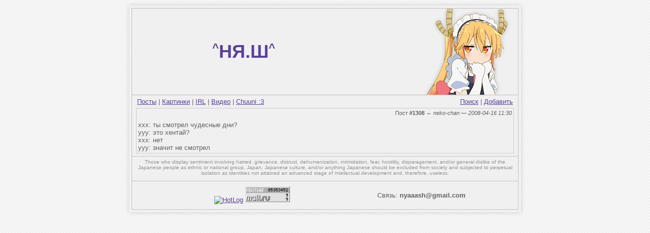

--- FILE ---
content_type: text/html; charset=windows-1251
request_url: https://nya.sh/post/1308
body_size: 3542
content:
<!DOCTYPE html PUBLIC "-//W3C//DTD XHTML 1.0 Transitional//EN" "http://www.w3.org/TR/xhtml1/DTD/xhtml1-transitional.dtd">
<html xmlns="http://www.w3.org/1999/xhtml" xml:lang="ru" lang="ru">

<head>

<meta http-equiv="Content-Type" content="text/html; charset=windows-1251" />

<meta name="keywords" content="цитаты, картинки, аниме, манга, кавай, ня, япония" />
<meta name="description" content="Смешное про аниме, мангу и аниме-фэндом" />

<link rel="stylesheet" type="text/css" href="/styles.css" media="all" />

<link rel="shortcut icon" href="/favicon.ico" />


<title>НЯШ — Просмотр поста</title>

<style type="text/css">
body { margin: 0px; padding: 0px; background: #fafafa url(/imgs/_bg.png); font-size: 13px; color: #606060; font-family: verdana, arial, helvetica, sans-serif; }
img { border: 0px; }

#inner-body { position: relative; }

.sh { width: 794px; }

.sh_t_, .sh_b_, .sh_l_, .sh_r_ {}

.sh_t { margin: 0 0 0 16px; height: 16px; background: url(/imgs/_box.png) no-repeat 100% 0; }
.sh_t div { width: 16px; height: 16px; position: relative; left: -16px; background: url(/imgs/_box.png) no-repeat 0 0; }

.sh_b { margin: 0 0 0 16px; height: 16px; background:url(/imgs/_box.png) no-repeat 100% 100%; }
.sh_b div { width: 16px; height: 16px; position: relative; left: -16px; background: url(/imgs/_box.png) no-repeat 0 100%; }

.sh_l { padding: 0 0 0 16px; background: url(/imgs/_sides.png) repeat-y 0 0; }
.sh_r { padding: 0 16px 0 0; background: url(/imgs/_sides.png) repeat-y 100% 0; }

.toplink { font-size: 36px; color: #5a3f99; font-weight: bold; }
.toplink a { color: #5a3f99; text-decoration: none; }
.toplink a:hover { color: #5a3f99; text-decoration: none; }

/*a.tttwitter { display: block; width: 16px; height: 16px; background: url('/imgs/icon-twitter.png') left bottom no-repeat; }
a.tttwitter:hover { background-position: left top; }

.q .bbbottom { position: relative; }
.q .bbbottom a.tttwitter { position: absolute; top: -16px; right: 0px; }*/

</style>

<!--[if IE]>
<link rel="stylesheet" type="text/css" href="/ie.css" />
<![endif]-->

<script language="JavaScript" type="text/javascript" src="https://code.jquery.com/jquery-1.4.4.js"></script>
<script language="JavaScript" type="text/javascript" src="/jquery.color.js"></script>
<script language="JavaScript" type="text/javascript" src="/jquery.cookie.js"></script>

<script type="text/javascript" language="JavaScript"><!--
$(function()
{
	if(!$.browser.msie || ($.browser.msie && parseInt($.browser.version) >= 7)) {
		$('.sh_t_').addClass('sh_t');
		$('.sh_b_').addClass('sh_b');
		$('.sh_l_').addClass('sh_l');
		$('.sh_r_').addClass('sh_r');
		$('#viewport').css('padding', '0px');
	}
	
	$('#flash_ad').html($('#flash_ad').html());
	
	if(!$.browser.msie)
	{
		$('.q .icons a').each(function() {
			var e = $(this);
			e.data('oldOpacity', e.css('opacity'));
		});
		
		$('.q .icons a').hover(function() {
			$(this).fadeTo(100, 1.0);
		}, function() {
			var e = $(this);
			e.fadeTo(100, e.data('oldOpacity'));
		});
	}
	
	$('.q .icons a').click(function() {
		window.open($(this).attr('href'), 'sms', 'width=540,height=350,menubar=no,scrollbars=yes,status=no,toolbar=no,resizable=yes');
		return false;
	});
});

//--></script>

<script type="text/javascript">
  var _gaq = _gaq || [];
  _gaq.push(['_setAccount', 'UA-19165062-1']);
  _gaq.push(['_trackPageview']);

  (function() {
    var ga = document.createElement('script'); ga.type = 'text/javascript'; ga.async = true;
    ga.src = ('https:' == document.location.protocol ? 'https://ssl' : 'http://www') + '.google-analytics.com/ga.js';
    var s = document.getElementsByTagName('script')[0]; s.parentNode.insertBefore(ga, s);
  })();
</script>

</head>

<body>

<!-- Yandex.Metrika counter -->
<div style="display:none;"><script type="text/javascript">
(function(w, c) {
    (w[c] = w[c] || []).push(function() {
        try {
            w.yaCounter3236305 = new Ya.Metrika(3236305);
             yaCounter3236305.clickmap(true);
             yaCounter3236305.trackLinks(true);
        
        } catch(e) {}
    });
})(window, 'yandex_metrika_callbacks');
</script></div>
<script src="//mc.yandex.ru/metrika/watch.js" type="text/javascript" defer="defer"></script>
<noscript><div style="position:absolute"><img src="//mc.yandex.ru/watch/3236305" alt="" /></div></noscript>
<!-- /Yandex.Metrika counter -->

<div id="viewport" align="center" style="padding: 5px;">
<div class="sh">
<div class="sh_t_" align="left"><div></div></div>
<div class="sh_l_"><div class="sh_r_">
<div id="body" style="width: 760px; background-color: #f0f0f0; border: 1px #c0c0c0 solid; padding: 0px; text-align: left;">


<div id="hdr" style="border-width: 0px; border-bottom: 1px #c0c0c0 solid;">
	<table width="100%" cellspacing="0" cellpadding="0" border="0">
	<tr>
		<td align="center" valign="middle">
			<div class="toplink"><a href="/"><sup>^</sup>НЯ.Ш<sup>^</sup></a></div>
		</td>
				<td width="1%"><a href="/top/"><img src="/top/top80.png" width="320" height="170" alt="top" /></a></td>
	</tr>
	</table>
</div>

<!-- inner body -->
<div id="inner-body">

<div id="menu">
<table width="100%" cellspacing="0" cellpadding="0" border="0"><tr>
<td>
<a href="/">Посты</a> | <a href="/pics">Картинки</a> | <a href="/irl">IRL</a> | <a href="/videos">Видео</a> | <a href="/chuunibyou">Chuuni :3</a></td>
<td width="1%" style="white-space: nowrap;">
	<a href="/search">Поиск</a> | <a href="/add">Добавить</a>
</td>
</tr></table>
</div>

<div align="center" class="s"></div><div class="q"><div align="right" class="sm">Пост <b>#1308</b> &#8592; <i>neko-chan &#8212; 2008-04-16 11:30</i></div><div class="content">xxx: ты смотрел чудесные дни?<br />
yyy: это хентай?<br />
xxx: нет <br />
yyy: значит не смотрел</div><div style="clear: both;"></div></div><div align="center" class="s s-e"></div>
<div style="clear: both;"></div>

</div>
<!-- ~inner body -->

<div align="center" class="footer-message grey" style="font-size: 10px; padding: 5px 5px 5px 5px; border-top: 1px #c0c0c0 solid;">
Those who display sentiment involving hatred, grievance, distrust, dehumanization, intimidation, fear, hostility, disparagement, <span style="white-space: nowrap;">and/or</span> general dislike of the Japanese people as ethnic or national group, Japan, Japanese culture, <span style="white-space: nowrap;">and/or</span> anything Japanese should be excluded from society and subjected to perpetual isolation as identities not attained an advanced stage of intellectual development and, therefore, useless.
</div>

<!-- footer -->
<div align="center" class="footer" style="margin-top: 5px; padding: 10px 0px 10px 0px; border-top: 1px #c0c0c0 solid;">
	<table width="100%" cellspacing="0" cellpadding="0" border="0">
	<tr>
		<td id="counters" width="50%" align="center" valign="middle">
			
<noindex>

<!--LiveInternet counter-->
<script type="text/javascript"><!--
document.write("<a href='http://www.liveinternet.ru/click' "+
"target=_blank><img src='http://counter.yadro.ru/hit?t15.2;r"+
escape(document.referrer)+((typeof(screen)=="undefined")?"":
";s"+screen.width+"*"+screen.height+"*"+(screen.colorDepth?
screen.colorDepth:screen.pixelDepth))+";u"+escape(document.URL)+
";"+Math.random()+
"' alt='' title='LiveInternet: показано число просмотров за 24"+
" часа, посетителей за 24 часа и за сегодня' "+
"border='0' width='88' height='31'><\/a>")
//--></script>
<!--/LiveInternet-->

<!-- HotLog -->
<script type="text/javascript" language="javascript"><!--
hotlog_js="1.0";
hotlog_r=""+Math.random()+"&s=486714&im=134&r="+escape(document.referrer)+"&pg="+
escape(window.location.href);
document.cookie="hotlog=1; path=/"; hotlog_r+="&c="+(document.cookie?"Y":"N");
--></script>
<script type="text/javascript" language="javascript1.1"><!--
hotlog_js="1.1";hotlog_r+="&j="+(navigator.javaEnabled()?"Y":"N")
--></script>
<script type="text/javascript" language="javascript1.2"><!--
hotlog_js="1.2";
hotlog_r+="&wh="+screen.width+'x'+screen.height+"&px="+
(((navigator.appName.substring(0,3)=="Mic"))?
screen.colorDepth:screen.pixelDepth)
--></script>
<script type="text/javascript" language="javascript1.3"><!--
hotlog_js="1.3"
--></script>
<script type="text/javascript" language="javascript"><!--
hotlog_r+="&js="+hotlog_js;
document.write("<a href='http://click.hotlog.ru/?486714' target='_top'><img "+
" src='http://hit25.hotlog.ru/cgi-bin/hotlog/count?"+
hotlog_r+"&' border=0 width=88 height=31 alt=HotLog><\/a>")
--></script>
<noscript>
<a href="http://click.hotlog.ru/?486714" target="_top"><img src="http://hit25.hotlog.ru/cgi-bin/hotlog/count?s=486714&amp;im=134" border="0" width="88" height="31" alt="HotLog" /></a>
</noscript>
<!-- /HotLog -->

<!--Rating@Mail.ru COUNTER--><a target="_top" 
href="http://top.mail.ru/jump?from=1373862"><img
src="http://d6.cf.b4.a1.top.mail.ru/counter?id=1373862;t=49"
border="0" height="31" width="88"
alt="Рейтинг@Mail.ru"/></a><!--COUNTER-->

</noindex>

		</td>
		<td width="50%" align="center">
			Связь: <b><a href="/cdn-cgi/l/email-protection" class="__cf_email__" data-cfemail="e38d9a828282908ba3848e828a8fcd808c8e">[email&#160;protected]</a></b>
		</td>
	</tr>
	</table>
</div>
<!-- ~footer -->

</div> <!-- ~#body -->
</div></div> <!-- ~sh_l, ~sh_r -->
<div class="sh_b_" align="left"><div></div></div>

</div>
</div>

<script data-cfasync="false" src="/cdn-cgi/scripts/5c5dd728/cloudflare-static/email-decode.min.js"></script><script defer src="https://static.cloudflareinsights.com/beacon.min.js/vcd15cbe7772f49c399c6a5babf22c1241717689176015" integrity="sha512-ZpsOmlRQV6y907TI0dKBHq9Md29nnaEIPlkf84rnaERnq6zvWvPUqr2ft8M1aS28oN72PdrCzSjY4U6VaAw1EQ==" data-cf-beacon='{"version":"2024.11.0","token":"65d3476fff0e47de89f12494d7a610d8","r":1,"server_timing":{"name":{"cfCacheStatus":true,"cfEdge":true,"cfExtPri":true,"cfL4":true,"cfOrigin":true,"cfSpeedBrain":true},"location_startswith":null}}' crossorigin="anonymous"></script>
</body>
</html>
